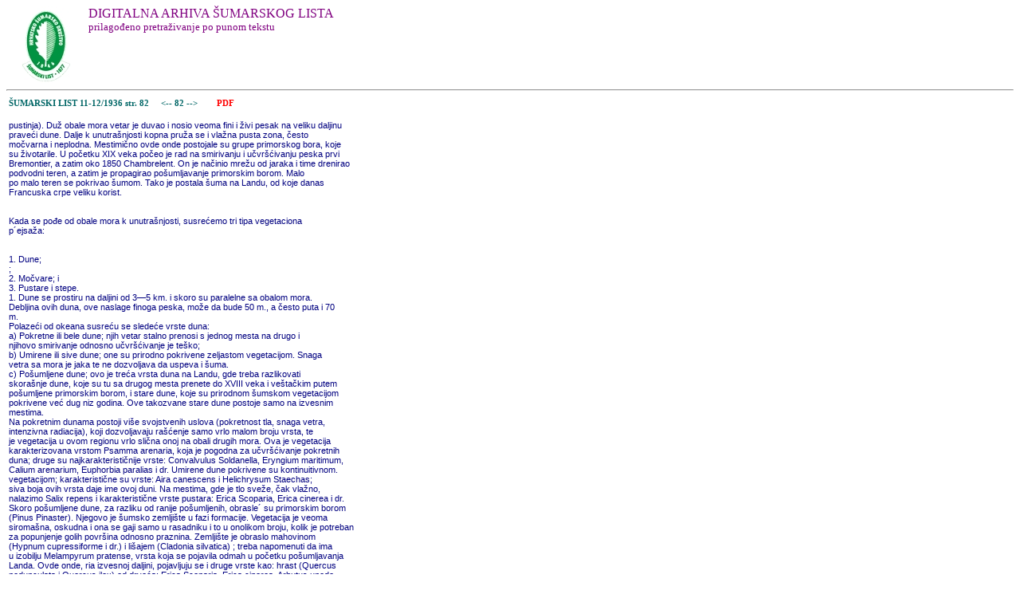

--- FILE ---
content_type: text/html
request_url: http://sumlist.sumari.hr/gootxt.asp?id=193611&s=82
body_size: 4823
content:
<html>

<head>
<meta http-equiv="Content-Language" content="hr">
<meta http-equiv="Content-Type" content="text/html; charset=windows-1250">
<link rel="stylesheet" type="text/css" href="sl.css">
<title>GooSL - pretraživanje ŠL</title>
</head>

<body >

<img src=hsdM.gif align=left border=0>
<p class=nas3>DIGITALNA ARHIVA ŠUMARSKOG LISTA
<br><font size=-1>prilagođeno pretraživanje po punom tekstu</font><br><br>
<br><br>

<hr><table border=0 width=600><tr><td class=tabctxt><a href=sadrzaj.asp?gb=B193611>ŠUMARSKI LIST 11-12/1936     str. 82</a>&nbsp;&nbsp;&nbsp;&nbsp;<a href=gootxt.asp?id=193611&s=81> &lt;-- </a><a href=gootxt.asp?id=193611&s=82> 82 </a><a href=gootxt.asp?id=193611&s=83> --&gt; </a>&nbsp;&nbsp;&nbsp;<a href=193611.pdf#page=82><font color=red>&nbsp;&nbsp;&nbsp;&nbsp;PDF</font></a><br><tr><td class=txt3><br>pustinja). Duž obale mora vetar je duvao i nosio veoma fini i živi pesak na veliku daljinu<br>praveći dune. Dalje k unutrašnjosti kopna pruža se i vlažna pusta zona, često<br>močvarna i neplodna. Mestimično ovde onde postojale su grupe primorskog bora, koje<br>su životarile. U početku XIX veka počeo je rad na smirivanju i učvršćivanju peska prvi<br>Bremontier, a zatim oko 1850 Chambrelent. On je načinio mrežu od jaraka i time drenirao<br>podvodni teren, a zatim je propagirao pošumljavanje primorskim borom. Malo<br>po malo teren se pokrivao šumom. Tako je postala šuma na Landu, od koje danas<br>Francuska crpe veliku korist.<br><br><br>Kada se pođe od obale mora k unutrašnjosti, susrećemo tri tipa vegetaciona<br>p´ejsaža:<br><br><br>1. Dune;<br>;<br>2. Močvare; i<br>3. Pustare i stepe.<br>1. Dune se prostiru na daljini od 3—5 km. i skoro su paralelne sa obalom mora.<br>Debljina ovih duna, ove naslage finoga peska, može da bude 50 m., a često puta i 70<br>m.<br>Polazeći od okeana susreću se sledeće vrste duna:<br>a) Pokretne ili bele dune; njih vetar stalno prenosi s jednog mesta na drugo i<br>njihovo smirivanje odnosno učvršćivanje je teško;<br>b) Umirene ili sive dune; one su prirodno pokrivene zeljastom vegetacijom. Snaga<br>vetra sa mora je jaka te ne dozvoljava da uspeva i šuma.<br>c) Pošumljene dune; ovo je treća vrsta duna na Landu, gde treba razlikovati<br>skorašnje dune, koje su tu sa drugog mesta prenete do XVIII veka i veštačkim putem<br>pošumljene primorskim borom, i stare dune, koje su prirodnom šumskom vegetacijom<br>pokrivene već dug niz godina. Ove takozvane stare dune postoje samo na izvesnim<br>mestima.<br>Na pokretnim dunama postoji više svojstvenih uslova (pokretnost tla, snaga vetra,<br>intenzivna radiacija), koji dozvoljavaju rašćenje samo vrlo malom broju vrsta, te<br>je vegetacija u ovom regionu vrlo slična onoj na obali drugih mora. Ova je vegetacija<br>karakterizovana vrstom Psamma arenaria, koja je pogodna za učvršćivanje pokretnih<br>duna; druge su najkarakterističnije vrste: Convalvulus Soldanella, Eryngium maritimum,<br>Calium arenarium, Euphorbia paralias i dr. Umirene dune pokrivene su kontinuitivnom.<br>vegetacijom; karakteristične su vrste: Aira canescens i Helichrysum Staechas;<br>siva boja ovih vrsta daje ime ovoj duni. Na mestima, gde je tlo sveže, čak vlažno,<br>nalazimo Salix repens i karakteristične vrste pustara: Erica Scoparia, Erica cinerea i dr.<br>Skoro pošumljene dune, za razliku od ranije pošumljenih, obrasle´ su primorskim borom<br>(Pinus Pinaster). Njegovo je šumsko zemljište u fazi formacije. Vegetacija je veoma<br>siromašna, oskudna i ona se gaji samo u rasadniku i to u onolikom broju, kolik je potreban<br>za popunjenje golih površina odnosno praznina. Zemljište je obraslo mahovinom<br>(Hypnum cupressiforme i dr.) i lišajem (Cladonia silvatica) ; treba napomenuti da ima<br>u izobilju Melampyrum pratense, vrsta koja se pojavila odmah u početku pošumljavanja<br>Landa. Ovde onde, ria izvesnoj daljini, pojavljuju se i druge vrste kao: hrast (Quercus<br>pedunculata i Quercus ilex) od drveća; Erica Scoparia, Erica cinerea, Arbutus unedo<br>od šiblja; ostalo su travaste biljke. Njihovo je obilje veće, u koliko je pošumljavanje<br>starije odnosno ranije izvršeno i u koliko se dune više približuju starim dunama. Odavno<br>pošumljene dune pokrivene su šumom, koja se prirodnim putem podigla i koja prestavlja<br>normalnu granicu vegetacije pošumljenih duna; ova je vegetacija različita. Medju<br>drveće spada primorski bor (P. Pinaster), s kojim je uvek združen hrast (Quv. pedunculata);<br>njega vidimo uvek. Bor prati u mnogo slučajeva česmika (Qu. ilex), a tako<br>isto, ali mestimično, Quercus Tozza. U najjužnijem regionu Landa hrast plutnjak (Qu.<br>suber var. occidentalis) dolazi na mesto česmike. U šiblju dolazi više vrsta; ono je<br>mnogobrojno i čini pseudo-makiju. To su Erica Scoparia, E. cinerea, Ilex aquifolium,<br><br><br>668<br><br><br><br><br></td></tr>

</body>

</html>
